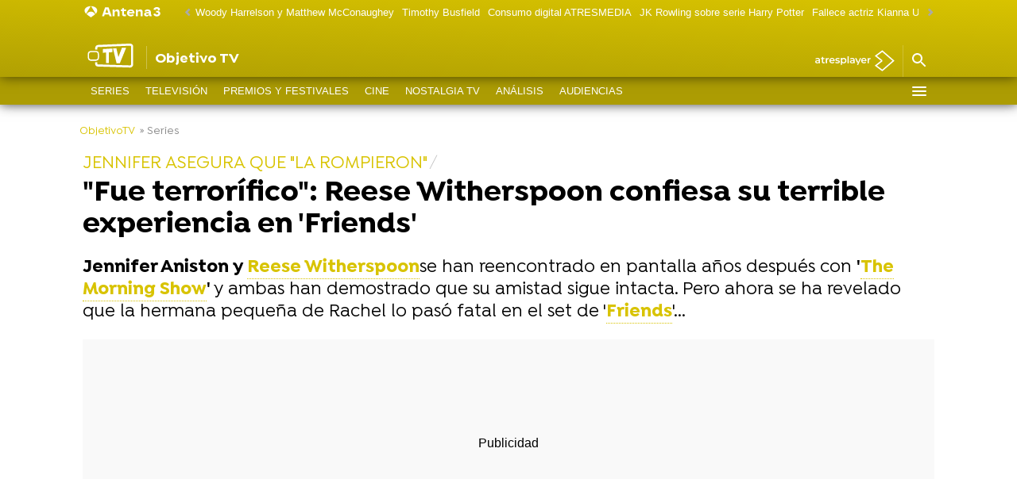

--- FILE ---
content_type: image/svg+xml
request_url: https://www.antena3.com/public/img/a3com/brand/antena3-icon-with-text.svg
body_size: 860
content:
<svg width="180" height="30" viewBox="0 0 180 30" fill="none" xmlns="http://www.w3.org/2000/svg">
<path d="M16.6358 3C9.62448 3.12622 4 6.90226 4 12.4415C4 14.9437 5.148 17.3847 7.05309 19.3266L16.6358 3Z" fill="white"/>
<path d="M26.9469 19.3266C28.851 17.3847 30 14.9437 30 12.4415C30 6.90129 24.3755 3.12622 17.3642 3L26.9469 19.3266Z" fill="white"/>
<path d="M25.7391 20.4063L17.0004 27L8.26159 20.4063C8.26159 20.4063 10.7491 14.7262 17.0004 14.7262C23.2516 14.7262 25.7391 20.4063 25.7391 20.4063Z" fill="white"/>
<path d="M152.78 24.9726C149.034 24.9726 146.244 23.0442 145.67 20.0139L149.28 18.4436C149.553 19.5731 150.593 20.9505 152.78 20.9505C155.05 20.9505 155.816 19.7384 155.816 18.664C155.816 17.6998 155.105 16.5703 153.054 16.5703H151.358V13.2921H153.847C156.964 13.2921 160 14.7521 160 18.6089C160 21.8596 157.703 24.9726 152.78 24.9726ZM153.71 12.8788C154.777 12.6309 155.351 11.9147 155.351 11.0056C155.351 10.0689 154.531 9.02207 152.644 9.02207C150.702 9.02207 149.717 10.2893 149.581 11.5014L145.916 9.95871C146.326 7.23142 148.842 5 152.808 5C157.129 5 159.234 7.12123 159.234 9.43529C159.234 11.9147 157.648 13.0717 153.71 12.8788Z" fill="white"/>
<path d="M131.881 25C128.982 25 126.548 23.2645 126.548 20.3443C126.548 17.6997 128.79 15.8539 132.373 15.8539H136.584V15.5233C136.584 14.201 135.436 13.347 133.74 13.347C131.881 13.347 131.06 14.3388 130.869 15.0826L127.286 14.0908C128.107 11.336 130.513 9.90347 133.74 9.90347C138.252 9.90347 140.55 12.741 140.55 15.5233V20.7575C140.55 21.2534 140.85 21.4187 141.315 21.4187H141.808V24.6419H139.374C137.815 24.6419 136.885 23.7879 136.885 22.4104V21.7217H136.283C136.037 23.7879 134.342 25 131.881 25ZM130.65 20.2341C130.65 21.033 131.552 21.7217 132.974 21.7217C135.408 21.7217 136.584 20.7024 136.584 19.0771V18.7465H132.892C131.662 18.7465 130.65 19.1046 130.65 20.2341Z" fill="white"/>
<path d="M109.553 24.6419V10.2616H113.6V13.1817H114.202C114.776 11.2533 116.28 9.90347 118.687 9.90347C122.133 9.90347 123.609 12.3828 123.609 14.8897V24.6419H119.562V16.7355C119.562 15.3305 118.632 13.8704 116.608 13.8704C114.585 13.8704 113.6 15.3305 113.6 16.7355V24.6419H109.553Z" fill="white"/>
<path d="M99.4604 25C94.8661 25 91.3383 22.0523 91.3383 17.4517C91.3383 13.2368 94.5653 9.90347 99.3784 9.90347C103.426 9.90347 106.981 12.6583 106.926 16.7079L106.899 18.8292H95.3857C95.8779 20.6198 97.4641 21.4738 99.4604 21.4738C101.074 21.4738 102.469 20.6474 103.016 20.0413L105.969 22.0523C104.629 23.843 102.469 25 99.4604 25ZM95.4951 15.6335H103.016C102.906 14.4765 101.457 13.2093 99.3784 13.2093C97.4914 13.2093 96.0967 14.0633 95.4951 15.6335Z" fill="white"/>
<path d="M86.3147 24.642C83.3885 24.642 81.2281 23.5676 81.2281 20.0414V13.7053H78.384V10.2617H81.2828V7.06613H85.2755V10.2617H89.5416V13.7053H85.2755V19.5731C85.2755 20.5648 85.8224 20.923 86.7522 20.923H89.3229V24.642H86.3147Z" fill="white"/>
<path d="M61.9089 24.6419V10.2616H65.9563V13.1817H66.5579C67.1322 11.2533 68.6363 9.90347 71.0429 9.90347C74.4886 9.90347 75.9654 12.3828 75.9654 14.8897V24.6419H71.918V16.7355C71.918 15.3305 70.9882 13.8704 68.9645 13.8704C66.9408 13.8704 65.9563 15.3305 65.9563 16.7355V24.6419H61.9089Z" fill="white"/>
<path d="M40 24.6417V24.0907L46.3445 5.35781H53.3728L59.6626 24.0907V24.6417H55.4238L54.1658 20.9502H45.4968L44.2388 24.6417H40ZM46.8368 16.9281H52.7985L50.1458 9.13194H49.4895L46.8368 16.9281Z" fill="white"/>
</svg>


--- FILE ---
content_type: image/svg+xml
request_url: https://static.antena3.com/css/assets/277ba9ce35dbc11a5078.svg
body_size: 46
content:
<svg version="1.2" xmlns="http://www.w3.org/2000/svg" viewBox="0 0 100 100" width="100" height="100">
	<title>LOGO_NEOX_PRINCIPAL_RGB_SF-ai</title>
	<style>
		.s0 { fill: #eed044 } 
	</style>
	<g id="Layer 1">
		<g id="&lt;Group&gt;">
			<g id="&lt;Group&gt;">
				<path id="&lt;Path&gt;" class="s0" d="m1 23.2v22.8h11.8v-22.8c0-6.5 5.3-11.9 11.9-11.9 6.5 0 11.8 5.4 11.8 11.9v22.8h11.9v-22.8c0-13.1-10.6-23.7-23.7-23.7-13.1 0-23.7 10.6-23.7 23.7z"/>
			</g>
			<g id="&lt;Group&gt;">
				<path id="&lt;Compound Path&gt;" fill-rule="evenodd" class="s0" d="m24.3 100c-13.1 0-23.7-10.6-23.7-23.7 0-13.1 10.6-23.7 23.7-23.7 13.1 0 23.7 10.6 23.7 23.7 0 13.1-10.6 23.7-23.7 23.7zm11.9-23.7c0-6.6-5.3-11.9-11.9-11.9-6.6 0-11.9 5.3-11.9 11.9 0 6.5 5.3 11.9 11.9 11.9 6.6 0 11.9-5.4 11.9-11.9z"/>
			</g>
			<g id="&lt;Group&gt;">
				<path id="&lt;Compound Path&gt;" fill-rule="evenodd" class="s0" d="m52.4 23.2c0-13.1 9.9-23.7 24.4-23.7 13.2 0 23.1 10.9 23.1 25.3 0 0 0 2-0.7 3.7h-33.8c1.5 2.6 5 7.8 11.2 7.8 5.8 0 8.2-0.9 13.3-4l6.1 9.2c-5.5 4.4-13.7 5.5-19.1 5.5-11.9 0-24.5-8.9-24.5-23.8zm23.6-11.9c-6.7 0-10.4 5.6-10.9 7.3h21.9c-0.5-1.7-3.8-7.3-11-7.3z"/>
			</g>
			<path id="&lt;Path&gt;" class="s0" d="m93 65.2h5.9v-11.8h-5.6c-6.8 0-13 3-17.2 7.8-4.2-4.8-10.3-7.8-17.2-7.8h-5.6v11.8h5.9c6.1 0 11 5 11 11 0 6.1-4.9 11-11 11h-5.9v11.9h5.6c6.9 0 13-3 17.2-7.8 4.2 4.8 10.4 7.8 17.2 7.8h5.6v-11.9h-5.9c-6 0-11-4.9-11-11 0-6 5-11 11-11z"/>
		</g>
	</g>
</svg>

--- FILE ---
content_type: text/javascript
request_url: https://cdnjs.atresmedia.com/load/webapp/www-chunks/metrics.D8dYd_05OvTtm662.js
body_size: 902
content:
import{l as c}from"./logger.BllmrxAmjDo6iQRB.js";const e="Scroll infinito",O=`${document.location.pathname.replace(document.location.pathname.split("/").pop(),"")}navigation.json`,S=(s,a,t)=>`${s}cmspublic/v1/basecontent/lastPageContent/${a}/${t}`,r="infoModule",N="Hotlinks",R="Burguer",u="Imperdibles",d="Header",m="Menu",C="Alertas",U="Alerta",M="Mas informacion",_="Tambien te puede interesar",D="Tags relacionados",g="Breadcrums",p="Canales",V="Ultimas",f="Hoy",h="Videos",b="Ultima hora",P="Categoria",$="Submenu",H="Lengueta",v="Intext-texto",w="Intext-carousel",y="Ahoraqueleo",E="faq",I="tiempo_lectura",B="Enlazado automático",G="Modulo Video",k="L6deL6",x="lasmasleidas",F="videomasvisto",K="Al Minuto",X="Notepuedesperder",q="Canales TV y Radios",Q="Verticales",Y="Corporativos y más",i="No aplica",j="Normal",z="Menu",Z="Contenido",J="Las más vistas",W="Lo último",ss="Vertical",as="Atresplayer",ts="Antena3",os="LaSexta",ns="Principal",cs="Secundario",es="Ultima hora",rs="Directo",is="Ultimas",As="Urgente",ls="Destacado",Es="Portada",Is="Programacion",Ts="Noticias",Ls="Noticia",Os="Secundaria",Ss="Link",Ns="Icono",Rs="Imagen",us="Video",ds="Titulo",ms="Tag",Cs="Claves";let A=!0;const Us=(s,a,t,n)=>{const o=`${s}|${a}|${t}|${n}`;A&&s!==e?(c("CLICK","#45b6fe",o),sessionStorage.setItem(r,o),A=!1):s===e&&(c("CLICK","#45b6fe",o),sessionStorage.setItem(r,o))},T=s=>{var a;(a=window.dataLayer)==null||a.push(s)},Ms=s=>{T({event:"select_rrss",selected_rrss:s,page_referral:window.location.href})},_s=s=>`${s.faq?E:i} | ${s.readingTime?I:i}`,Ds=()=>new URL(window.location.href).search||null,gs=s=>{try{const a=new URL(s),{hostname:t,pathname:n}=a,o=n.split("/").filter(l=>!l.includes(".html"));return{sitioEmbebido:t,subseccionEmbebido:o[o.length-1]}}catch(a){console.log(a);return}},ps=s=>{try{const a=new URL(s),{hostname:t,pathname:n}=a;return`${t}${n}`}catch{return s}};export{k as $,C as A,R as B,Z as C,rs as D,B as E,ts as F,Is as G,N as H,Ns as I,as as J,$ as K,Ss as L,m as M,i as N,J as O,ns as P,W as Q,u as R,cs as S,_ as T,es as U,us as V,U as W,Os as X,Ts as Y,H as Z,Ls as _,Us as a,Cs as a0,x as a1,F as a2,ss as a3,os as a4,K as a5,X as a6,w as a7,Ds as a8,_s as a9,gs as aa,ps as ab,v as ac,G as ad,O as ae,S as af,e as ag,d as b,b as c,Rs as d,is as e,j as f,As as g,M as h,ms as i,ds as j,h as k,ls as l,f as m,Es as n,D as o,g as p,z as q,V as r,P as s,T as t,p as u,y as v,Ms as w,q as x,Q as y,Y as z};


--- FILE ---
content_type: application/x-javascript;charset=utf-8
request_url: https://smetrics.antena3.com/id?d_visid_ver=5.5.0&d_fieldgroup=A&mcorgid=09DCC8AD54D410FF0A4C98A6%40AdobeOrg&mid=72938790286692628867757438110614191312&ts=1768958783929
body_size: -36
content:
{"mid":"72938790286692628867757438110614191312"}